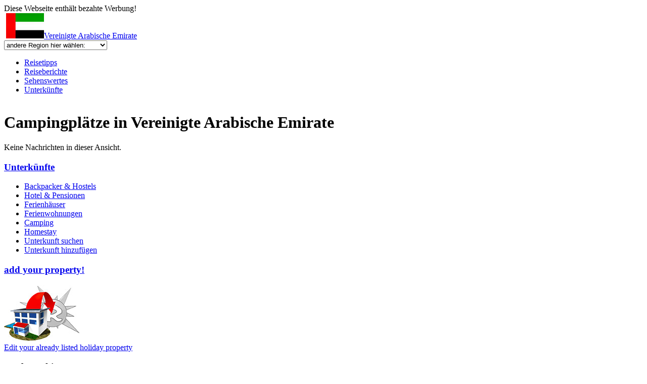

--- FILE ---
content_type: text/html; charset=UTF-8
request_url: https://www.rastlos.com/vereinigte_arabische_emirate/camping/
body_size: 5595
content:
<!DOCTYPE html
     PUBLIC "-//W3C//DTD XHTML 1.0 Transitional//EN"
     "http://www.w3.org/TR/xhtml1/DTD/xhtml1-transitional.dtd">
<html xmlns="http://www.w3.org/1999/xhtml" xml:lang="de" lang="de">
<head>
	<meta http-equiv="Content-Type" content="text/html; charset=utf-8" />

<!-- 
	This website is powered by TYPO3 - inspiring people to share!
	TYPO3 is a free open source Content Management Framework initially created by Kasper Skaarhoj and licensed under GNU/GPL.
	TYPO3 is copyright 1998-2009 of Kasper Skaarhoj. Extensions are copyright of their respective owners.
	Information and contribution at http://typo3.com/ and http://typo3.org/
-->

	<base href="https://www.rastlos.com/" />
	<link rel="shortcut icon" href="https://www.rastlos.com/" />
	<link rel="icon" href="https://www.rastlos.com/" />
	<link rel="stylesheet" type="text/css" href="typo3temp/stylesheet_46d0e000e5.css" />
	<link rel="stylesheet" type="text/css" href="typo3conf/ext/and_shadowbox/res/css/shadowbox.css" media="screen" />
	<link rel="stylesheet" type="text/css" href="typo3conf/ext/and_shadowbox/res/css/andshadowbox.css" media="screen" />
	<link rel="stylesheet" type="text/css" href="fileadmin/t3/css/style.css" media="all" />
	<link rel="stylesheet" type="text/css" href="fileadmin/t3/css/print.css" media="print" />
	<script src="fileadmin/t3/js/prototype.js" type="text/javascript"></script>
	<script src="fileadmin/t3/js/effects.js" type="text/javascript"></script>
	<script src="fileadmin/t3/js/shadowbox-prototype.js" type="text/javascript"></script>
<!--[if lte IE 7]><link href="fileadmin/t3/css/screen_ie7.css" type="text/css" rel="stylesheet" media="all" /><![endif]--><!--[if lte IE 6]> <link href="fileadmin/t3/css/screen_ie6.css" type="text/css" rel="stylesheet" media="all" /><script type="text/javascript" src="fileadmin/t3/js/pngfix.js"></script><![endif]-->
	<title>Vereinigte Arabische Emirate: Camping</title>
	<meta name="generator" content="TYPO3 4.2 CMS" />
	<meta name="robots" content="index, follow, all" />
	<meta name="copyright" content="www.rastlos.com" />
	<meta name="author" content="webmaster" />
	<meta name="language" content="de" />
	<meta name="distribution" content="global" />
	<meta name="revisit" content="10 days" />
	<meta name="audience" content="all" />
	<meta name="keywords" content="Vereinigte Arabische EmirateCampingplätze, Campingplatz, Zeltplätze, Zeltplatz" />
	<meta name="description" content="Hier findest du eine Übersicht mit Campingplätzen in Vereinigte Arabische Emirate die Übersicht enthält eine Karte und weitere Informationen zur Lage." />
	<script type="text/javascript" src="typo3temp/javascript_b9328db19d.js"></script>

</head>
<body onload="makeMap();" onunload="GUnload()">

<!--Seite-->
<div id="seite">
Diese Webseite enth&auml;lt bezahte Werbung!
	<!--header-->
	<div id="header">
		<a id="logo" href="http://www.rastlos.com/" title="Rastlos: Reise-Infos, L&auml;nder, Reiseberichte"></a>
			<div id="loginbox">
				
				
			</div> 

		<span class="header_map_container">
			<img src="fileadmin/t3/tpl/tv/grp/header_map.jpg" alt="" usemap="#header_map_Map" />
		</span>

		<span class="header_info_container">
	                 <span class="header_flagandname"><a href="vereinigte_arabische_emirate/"><img src="uploads/media/vereinigte_arabische_emirate_50.jpg" width="75" height="50" border="0" alt="" title="" />Vereinigte Arabische Emirate</a></span>
                 <br />
      			<span class="header_dropdownbg">
		                 <select size="1" class="header_dropdown" onchange="window.location.href=this.options[this.selectedIndex].value">
				<option value="/">andere Region hier w&auml;hlen:</option>
				<option value="">-----------------</option>    
				<option value="/afrika/">Afrika</option>    
				<option value="/antarktis/">Antarktis</option>    
				<option value="/asien/">Asien</option>    
				<option value="/australien_ozeanien/">Australien &amp; Ozeanien</option>    
				<option value="/europa/">Europa</option>    
				<option value="/mittelamerika/">Mittelamerika</option>    
				<option value="/naher_osten/">Naher Osten</option>    
				<option value="/nordamerika/">Nordamerika</option>    
				<option value="/suedamerika/">S&uuml;damerika</option>    
				<option value="/">Weltkarte</option>    
				<option value="">-----------------</option>    
				<option value="/afghanistan/">Afghanistan</option>    
				<option value="/aegypten/">&Auml;gypten</option>    
				<option value="/albanien/">Albanien</option>    
				<option value="/algerien/">Algerien</option>    
				<option value="/andorra/">Andorra</option>    
				<option value="/angola/">Angola</option>    
				<option value="/antigua_und_barbuda/">Antigua und Barbuda</option>  
				<option value="/aequatorialguinea/">&Auml;quatorialguinea</option>    
				<option value="/argentinien/">Argentinien</option>    
				<option value="/armenien/">Armenien</option>    
				<option value="/aserbeidschan/">Aserbeidschan</option>    
				<option value="/aethiopien/">&Auml;thiopien</option>    
				<option value="/australien/">Australien</option>    
				<option value="/bahamas/">Bahamas</option>    
				<option value="/bahrain/">Bahrain</option>    
				<option value="/bangladesch/">Bangladesch</option>    
				<option value="/barbados/">Barbados</option>    
				<option value="/belgien/">Belgien</option>    
				<option value="/belize/">Belize</option>    
				<option value="/benin/">Benin</option>    
				<option value="/bhutan/">Bhutan</option>    
				<option value="/bolivien/">Bolivien</option>    
				<option value="/bosnien_und_herzegowina/">Bosnien und Herzegowina</option>  
				<option value="/botsuana/">Botsuana</option>    
				<option value="/brasilien/">Brasilien</option>    
				<option value="/brunei/">Brunei</option>    
				<option value="/bulgarien/">Bulgarien</option>    
				<option value="/burkina_faso/">Burkina Faso</option>   
				<option value="/burundi/">Burundi</option>    
				<option value="/chile/">Chile</option>    
				<option value="/china/">China</option>    
				<option value="/costa_rica/">Costa Rica</option>   
				<option value="/daenemark/">D&auml;nemark</option>    
				<option value="/demokratische_republik_kongo/">Demokratische Republik Kongo</option>  
				<option value="/deutschland/">Deutschland</option>    
				<option value="/dominica/">Dominica</option>    
				<option value="/dominikanische_republik/">Dominikanische Republik</option>   
				<option value="/dschibuti/">Dschibuti</option>    
				<option value="/ecuador/">Ecuador</option>    
				<option value="/el_salvador/">El Salvador</option>   
				<option value="/elfenbeinkueste/">Elfenbeink&uuml;ste</option>    
				<option value="/eritrea/">Eritrea</option>    
				<option value="/estland/">Estland</option>    
				<option value="/fidschi/">Fidschi</option>    
				<option value="/finnland/">Finnland</option>    
				<option value="/frankreich/">Frankreich</option>    
				<option value="/gabun/">Gabun</option>    
				<option value="/gambia/">Gambia</option>    
				<option value="/georgien/">Georgien</option>    
				<option value="/ghana/">Ghana</option>    
				<option value="/grenada/">Grenada</option>    
				<option value="/griechenland/">Griechenland</option>    
				<option value="/grossbritannien/">Gro&szlig;britannien</option>    
				<option value="/groenland/">Gr&ouml;nland</option>    
				<option value="/guatemala/">Guatemala</option>    
				<option value="/guinea/">Guinea</option>    
				<option value="/guinea-bissau/">Guinea-Bissau</option>    
				<option value="/guyana/">Guyana</option>    
				<option value="/haiti/">Haiti</option>    
				<option value="/honduras/">Honduras</option>    
				<option value="/indien/">Indien</option>    
				<option value="/indonesien/">Indonesien</option>    
				<option value="/irak/">Irak</option>    
				<option value="/iran/">Iran</option>    
				<option value="/irland/">Irland</option>    
				<option value="/island/">Island</option>    
				<option value="/israel/">Israel</option>    
				<option value="/italien/">Italien</option>    
				<option value="/jamaika/">Jamaika</option>    
				<option value="/japan/">Japan</option>    
				<option value="/jemen/">Jemen</option>    
				<option value="/jordanien/">Jordanien</option>    
				<option value="/kambodscha/">Kambodscha</option>    
				<option value="/kamerun/">Kamerun</option>    
				<option value="/kanada/">Kanada</option>    
				<option value="/kap_verde/">Kap Verde</option>   
				<option value="/kasachstan/">Kasachstan</option>    
				<option value="/katar/">Katar</option>    
				<option value="/kenia/">Kenia</option>    
				<option value="/kirgisien/">Kirgisien</option>    
				<option value="/kiribati/">Kiribati</option>    
				<option value="/kolumbien/">Kolumbien</option>    
				<option value="/komoren/">Komoren</option>    
				<option value="/kroatien/">Kroatien</option>    
				<option value="/kuba/">Kuba</option>    
				<option value="/kuwait/">Kuwait</option>    
				<option value="/laos/">Laos</option>    
				<option value="/lesotho/">Lesotho</option>    
				<option value="/lettland/">Lettland</option>    
				<option value="/libanon/">Libanon</option>    
				<option value="/liberia/">Liberia</option>    
				<option value="/libyen/">Libyen</option>    
				<option value="/liechtenstein/">Liechtenstein</option>    
				<option value="/litauen/">Litauen</option>    
				<option value="/luxemburg/">Luxemburg</option>    
				<option value="/madagaskar/">Madagaskar</option>    
				<option value="/malawi/">Malawi</option>    
				<option value="/malaysia/">Malaysia</option>    
				<option value="/malediven/">Malediven</option>    
				<option value="/mali/">Mali</option>    
				<option value="/malta/">Malta</option>    
				<option value="/marokko/">Marokko</option>    
				<option value="/marshallinseln/">Marshallinseln</option>    
				<option value="/mauretanien/">Mauretanien</option>    
				<option value="/mauritius/">Mauritius</option>    
				<option value="/mazedonien/">Mazedonien</option>    
				<option value="/mexiko/">Mexiko</option>    
				<option value="/mikronesien/">Mikronesien</option>    
				<option value="/moldau/">Moldau</option>    
				<option value="/monaco/">Monaco</option>    
				<option value="/mongolei/">Mongolei</option>    
				<option value="/mosambik/">Mosambik</option>    
				<option value="/montenegro/">Montenegro</option>    
				<option value="/myanmar/">Myanmar</option>    
				<option value="/namibia/">Namibia</option>    
				<option value="/nauru/">Nauru</option>    
				<option value="/nepal/">Nepal</option>    
				<option value="/neuseeland/">Neuseeland</option>    
				<option value="/nicaragua/">Nicaragua</option>    
				<option value="/niederlande/">Niederlande</option>    
				<option value="/niederlaendische_antillen/">Niederl&auml;ndische Antillen</option>   
				<option value="/niger/">Niger</option>    
				<option value="/nigeria/">Nigeria</option>    
				<option value="/nordkorea/">Nordkorea</option>    
				<option value="/norwegen/">Norwegen</option>    
				<option value="/oman/">Oman</option>    
				<option value="/oesterreich/">&Ouml;sterreich</option>    
				<option value="/osttimor/">Osttimor</option>    
				<option value="/pakistan/">Pakistan</option>    
				<option value="/palaestina/">Pal&auml;stina</option>    
				<option value="/palau/">Palau</option>    
				<option value="/panama/">Panama</option>    
				<option value="/papua_neuguinea/">Papua Neuguinea</option>   
				<option value="/paraguay/">Paraguay</option>    
				<option value="/peru/">Peru</option>    
				<option value="/philippinen/">Philippinen</option>    
				<option value="/polen/">Polen</option>    
				<option value="/portugal/">Portugal</option>    
				<option value="/republik_kongo/">Republik Kongo</option>   
				<option value="/ruanda/">Ruanda</option>    
				<option value="/rumaenien/">Rum&auml;nien</option>    
				<option value="/russland/">Russische F&ouml;deration</option>   
				<option value="/salomonen/">Salomonen</option>    
				<option value="/sambia/">Sambia</option>    
				<option value="/samoa/">Samoa</option>    
				<option value="/san_marino/">San Marino</option>   
				<option value="/sao_tome_und_principe/">Sao Tome und Principe</option> 
				<option value="/saudi-arabien/">Saudi-Arabien</option>    
				<option value="/schweden/">Schweden</option>    
				<option value="/schweiz/">Schweiz</option>    
				<option value="/senegal/">Senegal</option>    
				<option value="/serbien/">Serbien</option>    
				<option value="/seychellen/">Seychellen</option>    
				<option value="/sierra_leone/">Sierra Leone</option>   
				<option value="/simbabwe/">Simbabwe</option>    
				<option value="/singapur/">Singapur</option>    
				<option value="/slowakei/">Slowakei</option>    
				<option value="/slowenien/">Slowenien</option>    
				<option value="/somalia/">Somalia</option>    
				<option value="/spanien/">Spanien</option>    
				<option value="/sri_lanka/">Sri Lanka</option>   
				<option value="/st_kitts_und_nevis/">St. Kitts und Nevis</option> 
				<option value="/st_lucia/">St. Lucia</option>   
				<option value="/st_vincent_und_die_grenadinen/">St. Vincent und die Grenadinen</option>
				<option value="/suedafrika/">S&uuml;dafrika</option>    
				<option value="/sudan/">Sudan</option>    
				<option value="/suedkorea/">S&uuml;dkorea</option>    
				<option value="/suriname/">Suriname</option>    
				<option value="/swasiland/">Swasiland</option>    
				<option value="/syrien/">Syrien</option>    
				<option value="/tadschikistan/">Tadschikistan</option>    
				<option value="/taiwan/">Taiwan</option>    
				<option value="/tansania/">Tansania</option>    
				<option value="/thailand/">Thailand</option>    
				<option value="/togo/">Togo</option>    
				<option value="/tonga/">Tonga</option>    
				<option value="/trinidad_und_tobago/">Trinidad und Tobago</option>  
				<option value="/tschad/">Tschad</option>    
				<option value="/tschechien/">Tschechien</option>    
				<option value="/tunesien/">Tunesien</option>    
				<option value="/tuerkei/">T&uuml;rkei</option>    
				<option value="/turkmenistan/">Turkmenistan</option>    
				<option value="/tuvalu/">Tuvalu</option>    
				<option value="/uganda/">Uganda</option>    
				<option value="/ukraine/">Ukraine</option>    
				<option value="/ungarn/">Ungarn</option>    
				<option value="/uruguay/">Uruguay</option>    
				<option value="/usa/">USA</option>    
				<option value="/usbekistan/">Usbekistan</option>    
				<option value="/vanuatu/">Vanuatu</option>    
				<option value="/vatikanstadt/">Vatikanstadt</option>    
				<option value="/venezuela/">Venezuela</option>    
				<option value="/vereinigte_arabische_emirate/">Vereinigte Arabische Emirate</option>  
				<option value="/vietnam/">Vietnam</option>    
				<option value="/china/">Volksrepublik China</option>   
				<option value="/weissrussland/">Wei&szlig;russland</option>    
				<option value="/west_sahara/">West Sahara</option>   
				<option value="/zentralafrikanische_republik/">Zentralafrikanische Republik</option>   
				<option value="/zypern/">Zypern</option>    
			</select>
			</span>
                 </span><div id="topmenu"><ul><li><a href="vereinigte_arabische_emirate/" title="Reise-Tipps, Info und Karten ">Reisetipps</a></li><li><a href="vereinigte_arabische_emirate/reiseberichte/" title="Reiseberichte">Reiseberichte</a></li><li><a href="vereinigte_arabische_emirate/sehenswuerdigkeiten/" title="Sehenswertes">Sehenswertes</a></li><li class="navigation_tabs_on"><a href="vereinigte_arabische_emirate/unterkuenfte/" title="Unterkünfte">Unterkünfte</a></li></ul>
              </div>
		
         </div>
         <div id="balken">
	         <img src="fileadmin/t3/tpl/tv/grp/balken.gif" alt="" />
         </div>

	<!--header Ende-->


	<!--Content -->
	<div class="content"><!--TYPO3SEARCH_begin-->
	<!--  CONTENT ELEMENT, uid:1908141/textpic [begin] -->
		<a id="c1908141"></a>
		<!--  Header: [begin] -->
			<h1>Campingplätze in Vereinigte Arabische Emirate</h1>
		<!--  Header: [end] -->
			
		<!--  Image block: [begin] -->
			<div class="csc-textpic-text"></div>
		<!--  Image block: [end] -->
			
	<!--  CONTENT ELEMENT, uid:1908141/textpic [end] -->
		
	<!--  CONTENT ELEMENT, uid:1908145/list [begin] -->
		<a id="c1908145"></a>
		<!--  Plugin inserted: [begin] -->
			
		<!--  Plugin inserted: [end] -->
			
	<!--  CONTENT ELEMENT, uid:1908145/list [end] -->
		
	<!--  CONTENT ELEMENT, uid:1908143/list [begin] -->
		<a id="c1908143"></a>
		<!--  Plugin inserted: [begin] -->
			<p>Keine Nachrichten in dieser Ansicht.</p>
		<!--  Plugin inserted: [end] -->
			
	<!--  CONTENT ELEMENT, uid:1908143/list [end] -->
		<!--TYPO3SEARCH_end--></div>
	<!--Content Ende-->


         <!--Linke Spalte-->
	<div id="linkespalte">
		<h3><a href="vereinigte_arabische_emirate/unterkuenfte/">Unterkünfte</a></h3><ul class="box_links_menu"><li><a href="vereinigte_arabische_emirate/backpacker_hostel/" title="Backpacker &amp; Hostels">Backpacker &amp; Hostels</a></li><li><a href="vereinigte_arabische_emirate/hotel/" title="Hotel &amp; Pensionen">Hotel &amp; Pensionen</a></li><li><a href="vereinigte_arabische_emirate/ferienhaeuser/" title="Ferienhäuser">Ferienhäuser</a></li><li><a href="vereinigte_arabische_emirate/ferienwohnungen/" title="Ferienwohnungen">Ferienwohnungen</a></li><li class="select"><a href="vereinigte_arabische_emirate/camping/" title="Camping">Camping</a></li><li><a href="vereinigte_arabische_emirate/homestays/" title="Homestay">Homestay</a></li><li><a href="vereinigte_arabische_emirate/unterkunft_suchen/" title="Unterkunft suchen">Unterkunft suchen</a></li><li><a href="vereinigte_arabische_emirate/unterkunft_eintragen/" title="Unterkunft hinzufügen">Unterkunft hinzufügen</a></li></ul>
		<div class="box_links_menu_bottom"></div>
		<div class="box_links">
			<!--TYPO3SEARCH_begin-->
	<!--  CONTENT ELEMENT, uid:1908009/html [begin] -->
		<a id="c1908009"></a>
		<!--  Raw HTML content: [begin] -->
			<a href="/vereinigte_arabische_emirate/unterkunft_eintragen/" title="Submit details of your Hotel, Hostel, Guesthouse, Campsite..."><h3>add your property!</h3>
<img src="/fileadmin/images/acco_add.jpg" alt="Submit details of your Hotel, Hostel, Guesthouse, Campsite..." /></a><br />
<a href="/vereinigte_arabische_emirate/accommodation_edit/">Edit your already listed holiday property</a>
		<!--  Raw HTML content: [end] -->
			
	<!--  CONTENT ELEMENT, uid:1908009/html [end] -->
		<!--TYPO3SEARCH_end-->
			<div class="csc-frame-frame2" style="margin-left:0px;padding-left:0px;text-align:center;">
			</div>
			
			<div class="csc-frame-frame2">
				<h3>Werbung hier</h3>
				<p>LEER</p>
			</div>
		</div>
		<div class="box_links">
		</div>
		
	</div>
	<!--Linke Spalte Ende-->

<br style="clear:both;" />

	<div class="footer">
		<span class="copyright">&copy;&nbsp;2021&nbsp;Rastlos Backpacker Reiseberichte Weltweit</span> <a href="impressum_13/" title="Impressum &amp; Datenschutzerklärung">Impressum &amp; Datenschutzerklärung</a><a href="kontakt/" title="Kontakt ">Kontakt </a><a href="supporter/" title="Rastlos unterstützen">Rastlos unterstützen</a><a href="reisebericht_melden/" title="Reisebericht melden">Reisebericht melden</a><a href="backpacker-regeln/" title="3 Backpackerregeln">3 Backpackerregeln</a><a href="rastlos_crew_berichte/" title="Rastlos Crew Berichte">Rastlos Crew Berichte</a><a href="guestbook/" title="Gästebuch">Gästebuch</a>
	</div>
Diese Webseite enth&auml;lt bezahte Werbung!
</div>
<!--Seite Ende-->

<!-- ImageMap fuer Header Map -->
<map name="header_map_Map" id="header_map_Map">
<area shape="poly" alt="Antarktis, Südpol" coords="207,99, 209,104, 38,104, 68,93" href="/antarktis/" />
<area shape="poly" alt="Groenland" coords="55,4, 70,18, 90,7, 88,-1" href="/groenland/" />
<area shape="poly" alt="Naher Osten, Arabien" coords="139,38, 137,45, 128,46, 120,32, 117,32, 118,27, 124,26, 126,27, 134,37" href="/naher_osten/" />
<area shape="poly" alt="Afrika" coords="111,76, 128,73, 137,46, 127,46, 120,32, 107,31, 105,30, 94,31, 89,38, 90,49" href="/afrika/" />
<area shape="poly" alt="Südamerika" coords="49,51, 48,58, 54,90, 58,88, 82,58, 61,46, 53,45" href="/suedamerika/" />
<area shape="poly" alt="Mittelamerika" coords="30,41, 49,50, 53,45, 60,46, 53,38" href="/mittelamerika/" />
<area shape="poly" alt="Nordamerika" coords="52,38, 29,40, 0,19, 0,8, 48,2, 67,22" href="/nordamerika/" />
<area shape="poly" alt="Europa" coords="84,12, 108,0, 129,8, 123,14, 125,26, 117,27, 116,32, 107,31, 106,28, 94,31" href="/europa/" />
<area shape="poly" alt="Asien" coords="123,14, 124,27, 126,27, 132,36, 134,38, 143,39, 150,50, 171,67, 185,53, 182,38, 214,14, 213,4, 137,3, 124,12" href="/asien/" />
<area shape="poly" alt="Australien und Ozeanien" coords="184,54, 171,68, 172,76, 212,88, 222,63" href="/australien_ozeanien/" />
</map>
<!-- ImageMap fuer Header Map, Ende-->

<div style='text-align:center;font-size:9px;color:#777777;'>Diese Seite wurde am 2021-01-27 16:29:47 (f&uuml;r 172800000 Sekunden) gecacht.<font onclick="if(confirm('Soll der static Cache dieser Seite neu erzeugt werden?')) location.href='http://www.rastlos.com/nc/vereinigte_arabische_emirate/camping/';">HIER</font> klicken um static Cache zu erneuern.</div></body>
</html>
<!-- Cached page generated 27-01-21 16:29. Expires 28-01-21 16:29 -->
<!-- Parsetime: 36 ms-->